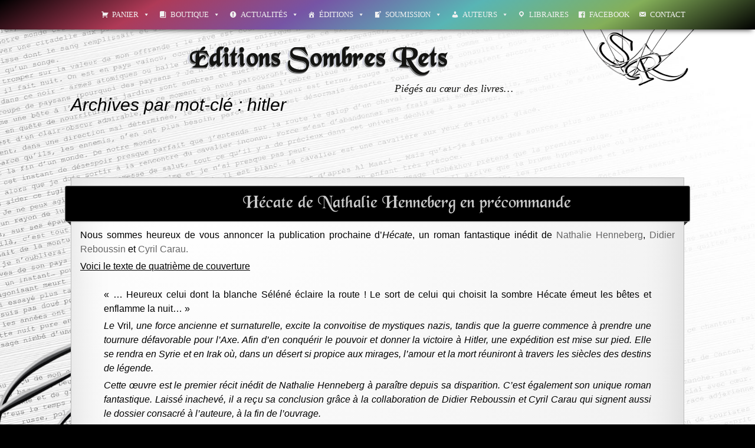

--- FILE ---
content_type: text/html; charset=UTF-8
request_url: https://sombres-rets.fr/tag/hitler
body_size: 21264
content:
<!DOCTYPE html>
<!--[if IE 7]>
<html class="ie ie7" lang="fr-FR">
<![endif]-->
<!--[if IE 8]>
<html class="ie ie8" lang="fr-FR">
<![endif]-->
<!--[if !(IE 7) & !(IE 8)]><!-->
<html lang="fr-FR">
<!--<![endif]-->
<head>
	<meta charset="UTF-8">
	<meta name="viewport" content="width=device-width">
	<title>hitler | Éditions Sombres Rets</title>
	<meta name="google-site-verification" content="JH7r1FBtbE3JshUh0EyKjKs-UE-Xw8BcttkBczAnpYM" />
	<link rel="profile" href="http://gmpg.org/xfn/11">
	<link rel="pingback" href="https://sombres-rets.fr/xmlrpc.php">
	<!--[if lt IE 9]>
	<script src="https://sombres-rets.fr/wp-content/themes/twentythirteen/js/html5.js"></script>
	<![endif]-->
	<meta name='robots' content='max-image-preview:large' />
<link rel='dns-prefetch' href='//fonts.googleapis.com' />
<link href='https://fonts.gstatic.com' crossorigin rel='preconnect' />
<link rel="alternate" type="application/rss+xml" title="Éditions Sombres Rets &raquo; Flux" href="https://sombres-rets.fr/feed" />
<link rel="alternate" type="application/rss+xml" title="Éditions Sombres Rets &raquo; Flux des commentaires" href="https://sombres-rets.fr/comments/feed" />
<link rel="alternate" type="application/rss+xml" title="Éditions Sombres Rets &raquo; Flux de l’étiquette hitler" href="https://sombres-rets.fr/tag/hitler/feed" />
<style id='wp-img-auto-sizes-contain-inline-css'>
img:is([sizes=auto i],[sizes^="auto," i]){contain-intrinsic-size:3000px 1500px}
/*# sourceURL=wp-img-auto-sizes-contain-inline-css */
</style>
<link rel='stylesheet' id='acy_front_messages_css-css' href='https://sombres-rets.fr/wp-content/plugins/acymailing/media/css/front/messages.min.css?v=1741013246&#038;ver=6.9' media='all' />
<style id='wp-emoji-styles-inline-css'>

	img.wp-smiley, img.emoji {
		display: inline !important;
		border: none !important;
		box-shadow: none !important;
		height: 1em !important;
		width: 1em !important;
		margin: 0 0.07em !important;
		vertical-align: -0.1em !important;
		background: none !important;
		padding: 0 !important;
	}
/*# sourceURL=wp-emoji-styles-inline-css */
</style>
<link rel='stylesheet' id='wp-block-library-css' href='https://sombres-rets.fr/wp-includes/css/dist/block-library/style.min.css?ver=6.9' media='all' />
<link rel='stylesheet' id='wc-blocks-style-css' href='https://sombres-rets.fr/wp-content/plugins/woocommerce/assets/client/blocks/wc-blocks.css?ver=wc-9.7.2' media='all' />
<style id='global-styles-inline-css'>
:root{--wp--preset--aspect-ratio--square: 1;--wp--preset--aspect-ratio--4-3: 4/3;--wp--preset--aspect-ratio--3-4: 3/4;--wp--preset--aspect-ratio--3-2: 3/2;--wp--preset--aspect-ratio--2-3: 2/3;--wp--preset--aspect-ratio--16-9: 16/9;--wp--preset--aspect-ratio--9-16: 9/16;--wp--preset--color--black: #000000;--wp--preset--color--cyan-bluish-gray: #abb8c3;--wp--preset--color--white: #fff;--wp--preset--color--pale-pink: #f78da7;--wp--preset--color--vivid-red: #cf2e2e;--wp--preset--color--luminous-vivid-orange: #ff6900;--wp--preset--color--luminous-vivid-amber: #fcb900;--wp--preset--color--light-green-cyan: #7bdcb5;--wp--preset--color--vivid-green-cyan: #00d084;--wp--preset--color--pale-cyan-blue: #8ed1fc;--wp--preset--color--vivid-cyan-blue: #0693e3;--wp--preset--color--vivid-purple: #9b51e0;--wp--preset--color--dark-gray: #141412;--wp--preset--color--red: #bc360a;--wp--preset--color--medium-orange: #db572f;--wp--preset--color--light-orange: #ea9629;--wp--preset--color--yellow: #fbca3c;--wp--preset--color--dark-brown: #220e10;--wp--preset--color--medium-brown: #722d19;--wp--preset--color--light-brown: #eadaa6;--wp--preset--color--beige: #e8e5ce;--wp--preset--color--off-white: #f7f5e7;--wp--preset--gradient--vivid-cyan-blue-to-vivid-purple: linear-gradient(135deg,rgb(6,147,227) 0%,rgb(155,81,224) 100%);--wp--preset--gradient--light-green-cyan-to-vivid-green-cyan: linear-gradient(135deg,rgb(122,220,180) 0%,rgb(0,208,130) 100%);--wp--preset--gradient--luminous-vivid-amber-to-luminous-vivid-orange: linear-gradient(135deg,rgb(252,185,0) 0%,rgb(255,105,0) 100%);--wp--preset--gradient--luminous-vivid-orange-to-vivid-red: linear-gradient(135deg,rgb(255,105,0) 0%,rgb(207,46,46) 100%);--wp--preset--gradient--very-light-gray-to-cyan-bluish-gray: linear-gradient(135deg,rgb(238,238,238) 0%,rgb(169,184,195) 100%);--wp--preset--gradient--cool-to-warm-spectrum: linear-gradient(135deg,rgb(74,234,220) 0%,rgb(151,120,209) 20%,rgb(207,42,186) 40%,rgb(238,44,130) 60%,rgb(251,105,98) 80%,rgb(254,248,76) 100%);--wp--preset--gradient--blush-light-purple: linear-gradient(135deg,rgb(255,206,236) 0%,rgb(152,150,240) 100%);--wp--preset--gradient--blush-bordeaux: linear-gradient(135deg,rgb(254,205,165) 0%,rgb(254,45,45) 50%,rgb(107,0,62) 100%);--wp--preset--gradient--luminous-dusk: linear-gradient(135deg,rgb(255,203,112) 0%,rgb(199,81,192) 50%,rgb(65,88,208) 100%);--wp--preset--gradient--pale-ocean: linear-gradient(135deg,rgb(255,245,203) 0%,rgb(182,227,212) 50%,rgb(51,167,181) 100%);--wp--preset--gradient--electric-grass: linear-gradient(135deg,rgb(202,248,128) 0%,rgb(113,206,126) 100%);--wp--preset--gradient--midnight: linear-gradient(135deg,rgb(2,3,129) 0%,rgb(40,116,252) 100%);--wp--preset--gradient--autumn-brown: linear-gradient(135deg, rgba(226,45,15,1) 0%, rgba(158,25,13,1) 100%);--wp--preset--gradient--sunset-yellow: linear-gradient(135deg, rgba(233,139,41,1) 0%, rgba(238,179,95,1) 100%);--wp--preset--gradient--light-sky: linear-gradient(135deg,rgba(228,228,228,1.0) 0%,rgba(208,225,252,1.0) 100%);--wp--preset--gradient--dark-sky: linear-gradient(135deg,rgba(0,0,0,1.0) 0%,rgba(56,61,69,1.0) 100%);--wp--preset--font-size--small: 13px;--wp--preset--font-size--medium: 20px;--wp--preset--font-size--large: 36px;--wp--preset--font-size--x-large: 42px;--wp--preset--font-family--inter: "Inter", sans-serif;--wp--preset--font-family--cardo: Cardo;--wp--preset--spacing--20: 0.44rem;--wp--preset--spacing--30: 0.67rem;--wp--preset--spacing--40: 1rem;--wp--preset--spacing--50: 1.5rem;--wp--preset--spacing--60: 2.25rem;--wp--preset--spacing--70: 3.38rem;--wp--preset--spacing--80: 5.06rem;--wp--preset--shadow--natural: 6px 6px 9px rgba(0, 0, 0, 0.2);--wp--preset--shadow--deep: 12px 12px 50px rgba(0, 0, 0, 0.4);--wp--preset--shadow--sharp: 6px 6px 0px rgba(0, 0, 0, 0.2);--wp--preset--shadow--outlined: 6px 6px 0px -3px rgb(255, 255, 255), 6px 6px rgb(0, 0, 0);--wp--preset--shadow--crisp: 6px 6px 0px rgb(0, 0, 0);}:where(.is-layout-flex){gap: 0.5em;}:where(.is-layout-grid){gap: 0.5em;}body .is-layout-flex{display: flex;}.is-layout-flex{flex-wrap: wrap;align-items: center;}.is-layout-flex > :is(*, div){margin: 0;}body .is-layout-grid{display: grid;}.is-layout-grid > :is(*, div){margin: 0;}:where(.wp-block-columns.is-layout-flex){gap: 2em;}:where(.wp-block-columns.is-layout-grid){gap: 2em;}:where(.wp-block-post-template.is-layout-flex){gap: 1.25em;}:where(.wp-block-post-template.is-layout-grid){gap: 1.25em;}.has-black-color{color: var(--wp--preset--color--black) !important;}.has-cyan-bluish-gray-color{color: var(--wp--preset--color--cyan-bluish-gray) !important;}.has-white-color{color: var(--wp--preset--color--white) !important;}.has-pale-pink-color{color: var(--wp--preset--color--pale-pink) !important;}.has-vivid-red-color{color: var(--wp--preset--color--vivid-red) !important;}.has-luminous-vivid-orange-color{color: var(--wp--preset--color--luminous-vivid-orange) !important;}.has-luminous-vivid-amber-color{color: var(--wp--preset--color--luminous-vivid-amber) !important;}.has-light-green-cyan-color{color: var(--wp--preset--color--light-green-cyan) !important;}.has-vivid-green-cyan-color{color: var(--wp--preset--color--vivid-green-cyan) !important;}.has-pale-cyan-blue-color{color: var(--wp--preset--color--pale-cyan-blue) !important;}.has-vivid-cyan-blue-color{color: var(--wp--preset--color--vivid-cyan-blue) !important;}.has-vivid-purple-color{color: var(--wp--preset--color--vivid-purple) !important;}.has-black-background-color{background-color: var(--wp--preset--color--black) !important;}.has-cyan-bluish-gray-background-color{background-color: var(--wp--preset--color--cyan-bluish-gray) !important;}.has-white-background-color{background-color: var(--wp--preset--color--white) !important;}.has-pale-pink-background-color{background-color: var(--wp--preset--color--pale-pink) !important;}.has-vivid-red-background-color{background-color: var(--wp--preset--color--vivid-red) !important;}.has-luminous-vivid-orange-background-color{background-color: var(--wp--preset--color--luminous-vivid-orange) !important;}.has-luminous-vivid-amber-background-color{background-color: var(--wp--preset--color--luminous-vivid-amber) !important;}.has-light-green-cyan-background-color{background-color: var(--wp--preset--color--light-green-cyan) !important;}.has-vivid-green-cyan-background-color{background-color: var(--wp--preset--color--vivid-green-cyan) !important;}.has-pale-cyan-blue-background-color{background-color: var(--wp--preset--color--pale-cyan-blue) !important;}.has-vivid-cyan-blue-background-color{background-color: var(--wp--preset--color--vivid-cyan-blue) !important;}.has-vivid-purple-background-color{background-color: var(--wp--preset--color--vivid-purple) !important;}.has-black-border-color{border-color: var(--wp--preset--color--black) !important;}.has-cyan-bluish-gray-border-color{border-color: var(--wp--preset--color--cyan-bluish-gray) !important;}.has-white-border-color{border-color: var(--wp--preset--color--white) !important;}.has-pale-pink-border-color{border-color: var(--wp--preset--color--pale-pink) !important;}.has-vivid-red-border-color{border-color: var(--wp--preset--color--vivid-red) !important;}.has-luminous-vivid-orange-border-color{border-color: var(--wp--preset--color--luminous-vivid-orange) !important;}.has-luminous-vivid-amber-border-color{border-color: var(--wp--preset--color--luminous-vivid-amber) !important;}.has-light-green-cyan-border-color{border-color: var(--wp--preset--color--light-green-cyan) !important;}.has-vivid-green-cyan-border-color{border-color: var(--wp--preset--color--vivid-green-cyan) !important;}.has-pale-cyan-blue-border-color{border-color: var(--wp--preset--color--pale-cyan-blue) !important;}.has-vivid-cyan-blue-border-color{border-color: var(--wp--preset--color--vivid-cyan-blue) !important;}.has-vivid-purple-border-color{border-color: var(--wp--preset--color--vivid-purple) !important;}.has-vivid-cyan-blue-to-vivid-purple-gradient-background{background: var(--wp--preset--gradient--vivid-cyan-blue-to-vivid-purple) !important;}.has-light-green-cyan-to-vivid-green-cyan-gradient-background{background: var(--wp--preset--gradient--light-green-cyan-to-vivid-green-cyan) !important;}.has-luminous-vivid-amber-to-luminous-vivid-orange-gradient-background{background: var(--wp--preset--gradient--luminous-vivid-amber-to-luminous-vivid-orange) !important;}.has-luminous-vivid-orange-to-vivid-red-gradient-background{background: var(--wp--preset--gradient--luminous-vivid-orange-to-vivid-red) !important;}.has-very-light-gray-to-cyan-bluish-gray-gradient-background{background: var(--wp--preset--gradient--very-light-gray-to-cyan-bluish-gray) !important;}.has-cool-to-warm-spectrum-gradient-background{background: var(--wp--preset--gradient--cool-to-warm-spectrum) !important;}.has-blush-light-purple-gradient-background{background: var(--wp--preset--gradient--blush-light-purple) !important;}.has-blush-bordeaux-gradient-background{background: var(--wp--preset--gradient--blush-bordeaux) !important;}.has-luminous-dusk-gradient-background{background: var(--wp--preset--gradient--luminous-dusk) !important;}.has-pale-ocean-gradient-background{background: var(--wp--preset--gradient--pale-ocean) !important;}.has-electric-grass-gradient-background{background: var(--wp--preset--gradient--electric-grass) !important;}.has-midnight-gradient-background{background: var(--wp--preset--gradient--midnight) !important;}.has-small-font-size{font-size: var(--wp--preset--font-size--small) !important;}.has-medium-font-size{font-size: var(--wp--preset--font-size--medium) !important;}.has-large-font-size{font-size: var(--wp--preset--font-size--large) !important;}.has-x-large-font-size{font-size: var(--wp--preset--font-size--x-large) !important;}
/*# sourceURL=global-styles-inline-css */
</style>

<style id='classic-theme-styles-inline-css'>
/*! This file is auto-generated */
.wp-block-button__link{color:#fff;background-color:#32373c;border-radius:9999px;box-shadow:none;text-decoration:none;padding:calc(.667em + 2px) calc(1.333em + 2px);font-size:1.125em}.wp-block-file__button{background:#32373c;color:#fff;text-decoration:none}
/*# sourceURL=/wp-includes/css/classic-themes.min.css */
</style>
<link rel='stylesheet' id='contact-form-7-css' href='https://sombres-rets.fr/wp-content/plugins/contact-form-7/includes/css/styles.css?ver=6.0.4' media='all' />
<link rel='stylesheet' id='default-icon-styles-css' href='https://sombres-rets.fr/wp-content/plugins/svg-vector-icon-plugin/public/../admin/css/wordpress-svg-icon-plugin-style.min.css?ver=6.9' media='all' />
<link rel='stylesheet' id='woocommerce-layout-css' href='https://sombres-rets.fr/wp-content/plugins/woocommerce/assets/css/woocommerce-layout.css?ver=9.7.2' media='all' />
<link rel='stylesheet' id='woocommerce-smallscreen-css' href='https://sombres-rets.fr/wp-content/plugins/woocommerce/assets/css/woocommerce-smallscreen.css?ver=9.7.2' media='only screen and (max-width: 768px)' />
<link rel='stylesheet' id='woocommerce-general-css' href='https://sombres-rets.fr/wp-content/plugins/woocommerce/assets/css/woocommerce.css?ver=9.7.2' media='all' />
<style id='woocommerce-inline-inline-css'>
.woocommerce form .form-row .required { visibility: visible; }
/*# sourceURL=woocommerce-inline-inline-css */
</style>
<link rel='stylesheet' id='megamenu-css' href='https://sombres-rets.fr/tel/maxmegamenu/style.css?ver=8c54a4' media='all' />
<link rel='stylesheet' id='dashicons-css' href='https://sombres-rets.fr/wp-includes/css/dashicons.min.css?ver=6.9' media='all' />
<link rel='stylesheet' id='brands-styles-css' href='https://sombres-rets.fr/wp-content/plugins/woocommerce/assets/css/brands.css?ver=9.7.2' media='all' />
<link rel='stylesheet' id='parent-style-css' href='https://sombres-rets.fr/wp-content/themes/twentythirteen/style.css?ver=6.9' media='all' />
<link rel='stylesheet' id='twentythirteen-fonts-css' href='https://fonts.googleapis.com/css?family=Source+Sans+Pro%3A300%2C400%2C700%2C300italic%2C400italic%2C700italic%7CBitter%3A400%2C700&#038;subset=latin%2Clatin-ext&#038;display=fallback' media='all' />
<link rel='stylesheet' id='genericons-css' href='https://sombres-rets.fr/wp-content/themes/twentythirteen/genericons/genericons.css?ver=3.0.3' media='all' />
<link rel='stylesheet' id='twentythirteen-style-css' href='https://sombres-rets.fr/wp-content/themes/rets/style.css?ver=20221101' media='all' />
<link rel='stylesheet' id='twentythirteen-block-style-css' href='https://sombres-rets.fr/wp-content/themes/twentythirteen/css/blocks.css?ver=20210622' media='all' />
<link rel='stylesheet' id='dflip-style-css' href='https://sombres-rets.fr/wp-content/plugins/3d-flipbook-dflip-lite/assets/css/dflip.min.css?ver=2.3.57' media='all' />
<style id='akismet-widget-style-inline-css'>

			.a-stats {
				--akismet-color-mid-green: #357b49;
				--akismet-color-white: #fff;
				--akismet-color-light-grey: #f6f7f7;

				max-width: 350px;
				width: auto;
			}

			.a-stats * {
				all: unset;
				box-sizing: border-box;
			}

			.a-stats strong {
				font-weight: 600;
			}

			.a-stats a.a-stats__link,
			.a-stats a.a-stats__link:visited,
			.a-stats a.a-stats__link:active {
				background: var(--akismet-color-mid-green);
				border: none;
				box-shadow: none;
				border-radius: 8px;
				color: var(--akismet-color-white);
				cursor: pointer;
				display: block;
				font-family: -apple-system, BlinkMacSystemFont, 'Segoe UI', 'Roboto', 'Oxygen-Sans', 'Ubuntu', 'Cantarell', 'Helvetica Neue', sans-serif;
				font-weight: 500;
				padding: 12px;
				text-align: center;
				text-decoration: none;
				transition: all 0.2s ease;
			}

			/* Extra specificity to deal with TwentyTwentyOne focus style */
			.widget .a-stats a.a-stats__link:focus {
				background: var(--akismet-color-mid-green);
				color: var(--akismet-color-white);
				text-decoration: none;
			}

			.a-stats a.a-stats__link:hover {
				filter: brightness(110%);
				box-shadow: 0 4px 12px rgba(0, 0, 0, 0.06), 0 0 2px rgba(0, 0, 0, 0.16);
			}

			.a-stats .count {
				color: var(--akismet-color-white);
				display: block;
				font-size: 1.5em;
				line-height: 1.4;
				padding: 0 13px;
				white-space: nowrap;
			}
		
/*# sourceURL=akismet-widget-style-inline-css */
</style>
<link rel='stylesheet' id='fancybox-css' href='https://sombres-rets.fr/wp-content/plugins/easy-fancybox/fancybox/1.5.4/jquery.fancybox.min.css?ver=6.9' media='screen' />
<style id='fancybox-inline-css'>
#fancybox-content{border-color:#000000;}
/*# sourceURL=fancybox-inline-css */
</style>
<link rel='stylesheet' id='heateor_sss_frontend_css-css' href='https://sombres-rets.fr/wp-content/plugins/sassy-social-share/public/css/sassy-social-share-public.css?ver=3.3.70' media='all' />
<style id='heateor_sss_frontend_css-inline-css'>
.heateor_sss_button_instagram span.heateor_sss_svg,a.heateor_sss_instagram span.heateor_sss_svg{background:radial-gradient(circle at 30% 107%,#fdf497 0,#fdf497 5%,#fd5949 45%,#d6249f 60%,#285aeb 90%)}div.heateor_sss_horizontal_sharing a.heateor_sss_button_instagram span{background:#000000!important;}div.heateor_sss_standard_follow_icons_container a.heateor_sss_button_instagram span{background:#000000}div.heateor_sss_horizontal_sharing a.heateor_sss_button_instagram span:hover{background:#333333!important;}div.heateor_sss_standard_follow_icons_container a.heateor_sss_button_instagram span:hover{background:#333333}.heateor_sss_horizontal_sharing .heateor_sss_svg,.heateor_sss_standard_follow_icons_container .heateor_sss_svg{background-color:#000000!important;background:#000000!important;color:#fff;border-width:0px;border-style:solid;border-color:transparent}.heateor_sss_horizontal_sharing .heateorSssTCBackground{color:#666}.heateor_sss_horizontal_sharing span.heateor_sss_svg:hover,.heateor_sss_standard_follow_icons_container span.heateor_sss_svg:hover{background-color:#333333!important;background:#333333!importantborder-color:transparent;}.heateor_sss_vertical_sharing span.heateor_sss_svg,.heateor_sss_floating_follow_icons_container span.heateor_sss_svg{color:#fff;border-width:0px;border-style:solid;border-color:transparent;}.heateor_sss_vertical_sharing .heateorSssTCBackground{color:#666;}.heateor_sss_vertical_sharing span.heateor_sss_svg:hover,.heateor_sss_floating_follow_icons_container span.heateor_sss_svg:hover{border-color:transparent;}div.heateor_sss_horizontal_sharing div{margin: 15px;}
/*# sourceURL=heateor_sss_frontend_css-inline-css */
</style>
<script id="acy_front_messages_js-js-before">
var ACYM_AJAX_START = "https://sombres-rets.fr/wp-admin/admin-ajax.php";
            var ACYM_AJAX_PARAMS = "?action=acymailing_router&noheader=1&nocache=1768403592";
            var ACYM_AJAX = ACYM_AJAX_START + ACYM_AJAX_PARAMS;
//# sourceURL=acy_front_messages_js-js-before
</script>
<script src="https://sombres-rets.fr/wp-content/plugins/acymailing/media/js/front/messages.min.js?v=1741013245&amp;ver=6.9" id="acy_front_messages_js-js"></script>
<script src="https://sombres-rets.fr/wp-includes/js/jquery/jquery.min.js?ver=3.7.1" id="jquery-core-js"></script>
<script src="https://sombres-rets.fr/wp-includes/js/jquery/jquery-migrate.min.js?ver=3.4.1" id="jquery-migrate-js"></script>
<script src="https://sombres-rets.fr/wp-content/plugins/woocommerce/assets/js/jquery-blockui/jquery.blockUI.min.js?ver=2.7.0-wc.9.7.2" id="jquery-blockui-js" defer data-wp-strategy="defer"></script>
<script id="wc-add-to-cart-js-extra">
var wc_add_to_cart_params = {"ajax_url":"/wp-admin/admin-ajax.php","wc_ajax_url":"/?wc-ajax=%%endpoint%%","i18n_view_cart":"Voir le panier","cart_url":"https://sombres-rets.fr/panier","is_cart":"","cart_redirect_after_add":"no"};
//# sourceURL=wc-add-to-cart-js-extra
</script>
<script src="https://sombres-rets.fr/wp-content/plugins/woocommerce/assets/js/frontend/add-to-cart.min.js?ver=9.7.2" id="wc-add-to-cart-js" defer data-wp-strategy="defer"></script>
<script src="https://sombres-rets.fr/wp-content/plugins/woocommerce/assets/js/js-cookie/js.cookie.min.js?ver=2.1.4-wc.9.7.2" id="js-cookie-js" defer data-wp-strategy="defer"></script>
<script id="woocommerce-js-extra">
var woocommerce_params = {"ajax_url":"/wp-admin/admin-ajax.php","wc_ajax_url":"/?wc-ajax=%%endpoint%%","i18n_password_show":"Afficher le mot de passe","i18n_password_hide":"Masquer le mot de passe"};
//# sourceURL=woocommerce-js-extra
</script>
<script src="https://sombres-rets.fr/wp-content/plugins/woocommerce/assets/js/frontend/woocommerce.min.js?ver=9.7.2" id="woocommerce-js" defer data-wp-strategy="defer"></script>
<link rel="https://api.w.org/" href="https://sombres-rets.fr/wp-json/" /><link rel="alternate" title="JSON" type="application/json" href="https://sombres-rets.fr/wp-json/wp/v2/tags/1639" /><link rel="EditURI" type="application/rsd+xml" title="RSD" href="https://sombres-rets.fr/xmlrpc.php?rsd" />
<meta name="generator" content="WordPress 6.9" />
<meta name="generator" content="WooCommerce 9.7.2" />

	<script type="text/javascript">
	<!--
	function MM_jumpMenu(targ,selObj,restore){ //v3.0
	  eval(targ+".location='"+selObj.options[selObj.selectedIndex].value+"'");
	  if (restore) selObj.selectedIndex=0;
	}
	//-->
	</script>
	<link rel="apple-touch-icon" sizes="180x180" href="/tel/fbrfg/apple-touch-icon.png">
<link rel="icon" type="image/png" sizes="32x32" href="/tel/fbrfg/favicon-32x32.png">
<link rel="icon" type="image/png" sizes="16x16" href="/tel/fbrfg/favicon-16x16.png">
<link rel="manifest" href="/tel/fbrfg/site.webmanifest">
<link rel="mask-icon" href="/tel/fbrfg/safari-pinned-tab.svg" color="#5bbad5">
<link rel="shortcut icon" href="/tel/fbrfg/favicon.ico">
<meta name="msapplication-TileColor" content="#da532c">
<meta name="msapplication-config" content="/tel/fbrfg/browserconfig.xml">
<meta name="theme-color" content="#ffffff">	<noscript><style>.woocommerce-product-gallery{ opacity: 1 !important; }</style></noscript>
	<style class='wp-fonts-local'>
@font-face{font-family:Inter;font-style:normal;font-weight:300 900;font-display:fallback;src:url('https://sombres-rets.fr/wp-content/plugins/woocommerce/assets/fonts/Inter-VariableFont_slnt,wght.woff2') format('woff2');font-stretch:normal;}
@font-face{font-family:Cardo;font-style:normal;font-weight:400;font-display:fallback;src:url('https://sombres-rets.fr/wp-content/plugins/woocommerce/assets/fonts/cardo_normal_400.woff2') format('woff2');}
</style>
		<style id="wp-custom-css">
			.product_list_widget img {
  display:none;
}

.woocommerce-message {
 background : transparent;
margin-bottom:7%;
}

.related.products{
	display: none;
}


li .woocommerce-loop-product__title {
	text-align:center;
	padding:1%;
  font-family: "Georgia, serif";
    font-size: 10px;
	color:#000000;
}

.products a {
width:100%;
	display:block;
	text-align:center;
		color:#000000;

}

.woocommerce-loop-product__link img {

box-shadow: 1px 1px 1px #ccc, 1px 4px 1px #fff, 2px 5px 1px #eee, 3px 6px 1px #ddd, 4px 7px 1px #ccc, 5px 8px 1px #bbb, 6px 9px 1px #999,
                 0px 7px 10px rgba(0,0,0,0.1),
                 5px 14px 10px rgba(0,0,0,0.2),
                 10px 24px 10px rgba(0,0,0,0.3);
-webkit-box-shadow:1px 1px 1px #ccc, 1px 4px 1px #fff, 2px 5px 1px #eee, 3px 6px 1px #ddd, 4px 7px 1px #ccc, 5px 8px 1px #bbb, 6px 9px 1px #999,
                 0px 7px 10px rgba(0,0,0,0.1),
                 5px 14px 10px rgba(0,0,0,0.2),
                 10px 24px 10px rgba(0,0,0,0.3);
    -moz-box-shadow:1px 1px 1px #ccc, 1px 4px 1px #fff, 2px 5px 1px #eee, 3px 6px 1px #ddd, 4px 7px 1px #ccc, 5px 8px 1px #bbb, 6px 9px 1px #999,
                 0px 7px 10px rgba(0,0,0,0.1),
                 5px 14px 10px rgba(0,0,0,0.2),
                 10px 24px 10px rgba(0,0,0,0.3);
}

.entry-content.twentythirteen{
top:105px;
	position: relative;
	margin-bottom:185px;
	
}

.woocommerce-breadcrumb {
	display: none;
}

.woocommerce-Tabs-panel--du-meme-auteur a {
	float:center;
	text-align:center;
	padding:2%;
 
}


.price {
    position: relative;
    background: linear-gradient(51deg, #3d9fd3 44%, #3386af 80%);
    color: #050505;
    font-family: Arial;
    font-size: 17px;
    line-height: 38px;
    filter: drop-shadow(3px 5px 2px rgba(105, 104, 104, 0.85));
    text-align: center;
    min-width: 103px;
	   max-width: 190px;
    height: 36px;
    border-radius: 2px;
    padding: 0px;
			margin-bottom:20px;
	margin-top:10px;
}
.price:after {
    content: '';
    position: absolute;
    display: block;
    width: 0;
    z-index: 1;
    border-style: solid;
    border-color: transparent #3d9fd3;
    border-width: 17px 14px 17px 0;
    top: 50%;
    left: -14px;
    margin-top: -17px;

}


.woocommerce-Price-amount{
	color: #000000;
		font-weight:bold;

}	


.entry-summary p{
padding-bottom:20px;

}


select {
  display: inline-block;
  -webkit-box-sizing: content-box;
  -moz-box-sizing: content-box;
  box-sizing: content-box;
  padding: 5px 25px;
  border: 1px solid #b7b7b7;
  -webkit-border-radius: 3px;
  border-radius: 3px;
  font: normal medium/normal Georgia, serif;
  color: rgba(56,56,56,1);
  -o-text-overflow: clip;
  text-overflow: clip;
  background: rgba(252,252,252,1);
  -webkit-box-shadow: 2px 2px 2px 0 rgba(0,0,0,0.2) inset;
  box-shadow: 2px 2px 2px 0 rgba(0,0,0,0.2) inset;
  text-shadow: 1px 1px 0 rgba(255,255,255,0.66) ;
  -webkit-transition: all 200ms cubic-bezier(0.42, 0, 0.58, 1);
  -moz-transition: all 200ms cubic-bezier(0.42, 0, 0.58, 1);
  -o-transition: all 200ms cubic-bezier(0.42, 0, 0.58, 1);
  transition: all 200ms cubic-bezier(0.42, 0, 0.58, 1);
}


.woocommerce-variation-add-to-cart {padding-left:20%;}


.up-sells {
	background-color:#FFFFFF;
    float:center;
	text-align:center;
    margin: 1%;
    padding: 1%;
    position: relative;
display: none;
}




.attachment-woocommerce_thumbnail {
width:50%;

}




.woocommerce-notices-wrapper {
margin-top:0%;
	
}




.woocommerce-Tabs-panel {
	border:0;
	background-color:transparent;
	background-image:none;
	box-shadow:none;
}




.product_title{
width:1060px;
	left:-20px;
	top:-70px;
	display: block;
	position: absolute;
height:60px;
    color: #fff;
    background: #000;
    border: 1px solid #777;
    border-radius: 3px;
    box-shadow: 0 1px 3px rgba(0,0,0,0.1);}
	 
	


h1.product_title  {
	font-family:'blackchancery';
	color:#ffffff;
line-height:60px;

}

.tagged_as{
	display: block;
   background-color:transparent;
   padding: 2px;
   text-align:left;
   font-size: 14px;
   height: 45px;
   margin-top:0px;
   margin-right:15px;
overflow: auto;
border-top:5px solid transparent;
border-radius:0px;

}

.posted_in
{
	display: block;
}
.sku_wrapper
{
	display: block;
}

.woocommerce div.product div.images img {
    width: 60%;
	margin-top:5%;
	margin-right:0%;
	margin-left:15%;
	margin-bottom:10%;

box-shadow: 1px 1px 1px #ccc, 1px 4px 1px #fff, 2px 5px 1px #eee, 3px 6px 1px #ddd, 4px 7px 1px #ccc, 5px 8px 1px #bbb, 6px 9px 1px #999,
                 0px 7px 10px rgba(0,0,0,0.1),
                 5px 14px 10px rgba(0,0,0,0.2),
                 10px 24px 10px rgba(0,0,0,0.3);
-webkit-box-shadow:1px 1px 1px #ccc, 1px 4px 1px #fff, 2px 5px 1px #eee, 3px 6px 1px #ddd, 4px 7px 1px #ccc, 5px 8px 1px #bbb, 6px 9px 1px #999,
                 0px 7px 10px rgba(0,0,0,0.1),
                 5px 14px 10px rgba(0,0,0,0.2),
                 10px 24px 10px rgba(0,0,0,0.3);
    -moz-box-shadow:1px 1px 1px #ccc, 1px 4px 1px #fff, 2px 5px 1px #eee, 3px 6px 1px #ddd, 4px 7px 1px #ccc, 5px 8px 1px #bbb, 6px 9px 1px #999,
                 0px 7px 10px rgba(0,0,0,0.1),
                 5px 14px 10px rgba(0,0,0,0.2),
                 10px 24px 10px rgba(0,0,0,0.3);
}

.box { display: block;
  
  padding: 40px;
  border: 1px solid #b7b7b7;
  -webkit-border-radius: 3px;
  border-radius: 3px;
  font: normal medium/normal Georgia, serif;
  color: rgba(56,56,56,1);
  -o-text-overflow: clip;
  text-overflow: clip;
  background: rgba(252,252,252,1);
  -webkit-box-shadow: 2px 2px 2px 0 rgba(0,0,0,0.2) inset;
  box-shadow: 2px 2px 2px 0 rgba(0,0,0,0.2) inset;
  text-shadow: 1px 1px 0 rgba(255,255,255,0.66) ;
  -webkit-transition: all 200ms cubic-bezier(0.42, 0, 0.58, 1);
  -moz-transition: all 200ms cubic-bezier(0.42, 0, 0.58, 1);
  -o-transition: all 200ms cubic-bezier(0.42, 0, 0.58, 1);
  transition: all 200ms cubic-bezier(0.42, 0, 0.58, 1);
}
		</style>
		<style type="text/css">/** Mega Menu CSS: fs **/</style>
<link rel='stylesheet' id='wc-ppcp-blocks-styles-css' href='https://sombres-rets.fr/wp-content/plugins/pymntpl-paypal-woocommerce/packages/blocks/build/styles.css?ver=1.0.55' media='all' />
<link rel='stylesheet' id='style_acymailing_module-css' href='https://sombres-rets.fr/wp-content/plugins/acymailing/media/css/module.min.css?v=1010&#038;ver=6.9' media='all' />
</head>

<body class="archive tag tag-hitler tag-1639 wp-embed-responsive wp-theme-twentythirteen wp-child-theme-rets theme-twentythirteen woocommerce-no-js mega-menu-primary single-author">
	<div id="page" class="hfeed site">
		<header id="masthead" class="site-header">
		
		<div id="navbar" class="navbar">
				<nav id="site-navigation" class="navigation main-navigation" role="navigation">
					<button class="menu-toggle">Menu</button>
					<a class="screen-reader-text skip-link" href="#content" title="Aller au contenu">Aller au contenu</a>
					<div id="mega-menu-wrap-primary" class="mega-menu-wrap"><div class="mega-menu-toggle"><div class="mega-toggle-blocks-left"></div><div class="mega-toggle-blocks-center"></div><div class="mega-toggle-blocks-right"><div class='mega-toggle-block mega-menu-toggle-block mega-toggle-block-1' id='mega-toggle-block-1' tabindex='0'><span class='mega-toggle-label' role='button' aria-expanded='false'><span class='mega-toggle-label-closed'>MENU</span><span class='mega-toggle-label-open'>MENU</span></span></div></div></div><ul id="mega-menu-primary" class="mega-menu max-mega-menu mega-menu-horizontal mega-no-js" data-event="hover_intent" data-effect="fade" data-effect-speed="200" data-effect-mobile="disabled" data-effect-speed-mobile="0" data-mobile-force-width="false" data-second-click="close" data-document-click="collapse" data-vertical-behaviour="standard" data-breakpoint="600" data-unbind="true" data-mobile-state="collapse_all" data-mobile-direction="vertical" data-hover-intent-timeout="300" data-hover-intent-interval="100"><li class='mega-menu-item mega-menu-item-type-custom mega-menu-item-object-custom mega-menu-item-has-children mega-menu-megamenu mega-align-bottom-right mega-menu-grid mega-has-icon mega-icon-left mega-disable-link mega-menu-item-5228' id='mega-menu-item-5228'><a class="dashicons-cart mega-menu-link" tabindex="0" aria-expanded="false" role="button">Panier<span class="mega-indicator"></span></a>
<ul class="mega-sub-menu">
<li class='mega-menu-row' id='mega-menu-5228-0'>
	<ul class="mega-sub-menu">
<li class='mega-menu-column mega-menu-columns-5-of-12' id='mega-menu-5228-0-0'>
		<ul class="mega-sub-menu">
<li class='mega-menu-item mega-menu-item-type-widget woocommerce widget_shopping_cart mega-menu-item-woocommerce_widget_cart-2' id='mega-menu-item-woocommerce_widget_cart-2'><h4 class="mega-block-title">Panier</h4><div class="widget_shopping_cart_content"></div></li>		</ul>
</li>	</ul>
</li></ul>
</li><li class='mega-menu-item mega-menu-item-type-post_type mega-menu-item-object-page mega-menu-item-has-children mega-menu-megamenu mega-align-bottom-left mega-menu-grid mega-has-icon mega-icon-left mega-menu-item-4364' id='mega-menu-item-4364'><a class="dashicons-book mega-menu-link" href="https://sombres-rets.fr/boutique" aria-expanded="false" tabindex="0">Boutique<span class="mega-indicator"></span></a>
<ul class="mega-sub-menu">
<li class='mega-menu-row' id='mega-menu-4364-0'>
	<ul class="mega-sub-menu">
<li class='mega-menu-column mega-menu-columns-2-of-12' id='mega-menu-4364-0-0'>
		<ul class="mega-sub-menu">
<li class='mega-menu-item mega-menu-item-type-widget widget_nav_menu mega-menu-item-nav_menu-7' id='mega-menu-item-nav_menu-7'><h4 class="mega-block-title">Genres</h4><nav class="menu-pages-genre-container" aria-label="Genres"><ul id="menu-pages-genre" class="menu"><li id="menu-item-6498" class="menu-item menu-item-type-taxonomy menu-item-object-product_tag menu-item-6498"><a href="https://sombres-rets.fr/etiquette-produit/fantasy">Fantasy</a></li>
<li id="menu-item-6495" class="menu-item menu-item-type-taxonomy menu-item-object-product_tag menu-item-6495"><a href="https://sombres-rets.fr/etiquette-produit/fantastique">Fantastique</a></li>
<li id="menu-item-6497" class="menu-item menu-item-type-taxonomy menu-item-object-product_tag menu-item-6497"><a href="https://sombres-rets.fr/etiquette-produit/science-fiction">Science-fiction</a></li>
<li id="menu-item-6496" class="menu-item menu-item-type-taxonomy menu-item-object-product_tag menu-item-6496"><a href="https://sombres-rets.fr/etiquette-produit/aventure">Aventure</a></li>
<li id="menu-item-6499" class="menu-item menu-item-type-taxonomy menu-item-object-product_tag menu-item-6499"><a href="https://sombres-rets.fr/etiquette-produit/policier">Policier</a></li>
<li id="menu-item-6500" class="menu-item menu-item-type-taxonomy menu-item-object-product_tag menu-item-6500"><a href="https://sombres-rets.fr/etiquette-produit/historique">Historique</a></li>
<li id="menu-item-6501" class="menu-item menu-item-type-taxonomy menu-item-object-product_tag menu-item-6501"><a href="https://sombres-rets.fr/etiquette-produit/sensualite">Sensualité</a></li>
<li id="menu-item-6502" class="menu-item menu-item-type-taxonomy menu-item-object-product_tag menu-item-6502"><a href="https://sombres-rets.fr/etiquette-produit/blanche">Blanche</a></li>
</ul></nav></li>		</ul>
</li><li class='mega-menu-column mega-menu-columns-2-of-12' id='mega-menu-4364-0-1'>
		<ul class="mega-sub-menu">
<li class='mega-menu-item mega-menu-item-type-widget widget_nav_menu mega-menu-item-nav_menu-8' id='mega-menu-item-nav_menu-8'><h4 class="mega-block-title">Collections</h4><nav class="menu-collections-container" aria-label="Collections"><ul id="menu-collections" class="menu"><li id="menu-item-6488" class="menu-item menu-item-type-taxonomy menu-item-object-product_cat menu-item-6488"><a href="https://sombres-rets.fr/categorie-produit/livres-sombres-rets/quetes-et-presages">Quêtes et Présages</a></li>
<li id="menu-item-6491" class="menu-item menu-item-type-taxonomy menu-item-object-product_cat menu-item-6491"><a href="https://sombres-rets.fr/categorie-produit/livres-sombres-rets/nuits-noires">Nuits noires</a></li>
<li id="menu-item-6489" class="menu-item menu-item-type-taxonomy menu-item-object-product_cat menu-item-6489"><a href="https://sombres-rets.fr/categorie-produit/livres-sombres-rets/pieges-a-reves">Pièges à rêves</a></li>
<li id="menu-item-6492" class="menu-item menu-item-type-taxonomy menu-item-object-product_cat menu-item-6492"><a href="https://sombres-rets.fr/categorie-produit/livres-sombres-rets/meandres-de-vie">Méandres de vie</a></li>
<li id="menu-item-6490" class="menu-item menu-item-type-taxonomy menu-item-object-product_cat menu-item-6490"><a href="https://sombres-rets.fr/categorie-produit/livres-sombres-rets/oriflammes">Oriflammes</a></li>
<li id="menu-item-6493" class="menu-item menu-item-type-taxonomy menu-item-object-product_cat menu-item-6493"><a href="https://sombres-rets.fr/categorie-produit/livres-sombres-rets/hors-collection">Hors collection</a></li>
</ul></nav></li>		</ul>
</li><li class='mega-menu-column mega-menu-columns-1-of-12' id='mega-menu-4364-0-2'>
		<ul class="mega-sub-menu">
<li class='mega-menu-item mega-menu-item-type-widget widget_nav_menu mega-menu-item-nav_menu-9' id='mega-menu-item-nav_menu-9'><h4 class="mega-block-title">Type</h4><nav class="menu-type-container" aria-label="Type"><ul id="menu-type" class="menu"><li id="menu-item-6483" class="menu-item menu-item-type-taxonomy menu-item-object-product_cat menu-item-6483"><a href="https://sombres-rets.fr/categorie-produit/livres-sombres-rets/romans">Romans</a></li>
<li id="menu-item-6506" class="menu-item menu-item-type-taxonomy menu-item-object-product_cat menu-item-6506"><a href="https://sombres-rets.fr/categorie-produit/livres-sombres-rets/jeunesse">Jeunesse</a></li>
<li id="menu-item-6484" class="menu-item menu-item-type-taxonomy menu-item-object-product_cat menu-item-6484"><a href="https://sombres-rets.fr/categorie-produit/livres-sombres-rets/nouvelles">Nouvelles</a></li>
<li id="menu-item-6485" class="menu-item menu-item-type-taxonomy menu-item-object-product_cat menu-item-6485"><a href="https://sombres-rets.fr/categorie-produit/livres-sombres-rets/poesie">Poésie</a></li>
<li id="menu-item-6486" class="menu-item menu-item-type-taxonomy menu-item-object-product_cat menu-item-6486"><a href="https://sombres-rets.fr/categorie-produit/livres-sombres-rets/essais">Essais</a></li>
</ul></nav></li>		</ul>
</li><li class='mega-menu-column mega-menu-columns-1-of-12' id='mega-menu-4364-0-3'></li><li class='mega-menu-column mega-menu-columns-2-of-12' id='mega-menu-4364-0-4'>
		<ul class="mega-sub-menu">
<li class='mega-menu-item mega-menu-item-type-widget widget_custom_html mega-menu-item-custom_html-2' id='mega-menu-item-custom_html-2'><div class="textwidget custom-html-widget"><br>
<a style="font-weight:bold;font-size:14px;color:#333333;text-align:center" href="http://sombres-rets.fr/boutique">TOUS LES LIVRES
<img src="http://sombres-rets.fr/tel/livres.png">
</a></div></li>		</ul>
</li><li class='mega-menu-column mega-menu-columns-1-of-12' id='mega-menu-4364-0-5'></li><li class='mega-menu-column mega-menu-columns-2-of-12' id='mega-menu-4364-0-6'>
		<ul class="mega-sub-menu">
<li class='mega-menu-item mega-menu-item-type-widget widget_nav_menu mega-menu-item-nav_menu-6' id='mega-menu-item-nav_menu-6'><h4 class="mega-block-title">Informations boutique</h4><nav class="menu-shop-container" aria-label="Informations boutique"><ul id="menu-shop" class="menu"><li id="menu-item-4411" class="menu-item menu-item-type-post_type menu-item-object-page menu-item-4411"><a href="https://sombres-rets.fr/moyens-de-paiement">Aide au choix du paiement</a></li>
<li id="menu-item-4412" class="menu-item menu-item-type-post_type menu-item-object-page menu-item-4412"><a href="https://sombres-rets.fr/calcul-frais-de-port">Calcul des frais de port</a></li>
<li id="menu-item-4413" class="menu-item menu-item-type-post_type menu-item-object-page menu-item-4413"><a href="https://sombres-rets.fr/des-ouvrages-de-qualite">Des ouvrages de qualité</a></li>
<li id="menu-item-4414" class="menu-item menu-item-type-post_type menu-item-object-page menu-item-4414"><a href="https://sombres-rets.fr/conditions-generales-de-ventes">Conditions Générales de Ventes</a></li>
</ul></nav></li>		</ul>
</li>	</ul>
</li></ul>
</li><li class='mega-menu-item mega-menu-item-type-taxonomy mega-menu-item-object-category mega-menu-item-has-children mega-align-bottom-left mega-menu-flyout mega-has-icon mega-icon-left mega-menu-item-4365' id='mega-menu-item-4365'><a class="dashicons-warning mega-menu-link" href="https://sombres-rets.fr/section/actualites" aria-expanded="false" tabindex="0">Actualités<span class="mega-indicator"></span></a>
<ul class="mega-sub-menu">
<li class='mega-menu-item mega-menu-item-type-taxonomy mega-menu-item-object-category mega-has-icon mega-icon-left mega-menu-item-4366' id='mega-menu-item-4366'><a class="dashicons-megaphone mega-menu-link" href="https://sombres-rets.fr/section/actualites/annonces-actualites">Annonces</a></li><li class='mega-menu-item mega-menu-item-type-taxonomy mega-menu-item-object-category mega-has-icon mega-icon-left mega-menu-item-4368' id='mega-menu-item-4368'><a class="dashicons-welcome-add-page mega-menu-link" href="https://sombres-rets.fr/section/actualites/parutions-actualites">Parutions</a></li><li class='mega-menu-item mega-menu-item-type-taxonomy mega-menu-item-object-category mega-has-icon mega-icon-left mega-menu-item-4367' id='mega-menu-item-4367'><a class="dashicons-visibility mega-menu-link" href="https://sombres-rets.fr/section/actualites/dedicaces-actualites">Dédicaces</a></li><li class='mega-menu-item mega-menu-item-type-taxonomy mega-menu-item-object-category mega-has-icon mega-icon-left mega-menu-item-4372' id='mega-menu-item-4372'><a class="dashicons-calendar-alt mega-menu-link" href="https://sombres-rets.fr/section/agenda">Agenda</a></li><li class='mega-menu-item mega-menu-item-type-post_type mega-menu-item-object-page mega-has-icon mega-icon-left mega-menu-item-4373' id='mega-menu-item-4373'><a class="dashicons-star-empty mega-menu-link" href="https://sombres-rets.fr/revue-de-presse-des-ouvrages-sombres-rets">Revue de presse</a></li><li class='mega-menu-item mega-menu-item-type-taxonomy mega-menu-item-object-category mega-menu-item-has-children mega-has-icon mega-icon-left mega-menu-item-4513' id='mega-menu-item-4513'><a class="dashicons-smiley mega-menu-link" href="https://sombres-rets.fr/section/goodies" aria-expanded="false">Goodies<span class="mega-indicator"></span></a>
	<ul class="mega-sub-menu">
<li class='mega-menu-item mega-menu-item-type-taxonomy mega-menu-item-object-category mega-has-icon mega-icon-left mega-menu-item-4510' id='mega-menu-item-4510'><a class="dashicons-welcome-view-site mega-menu-link" href="https://sombres-rets.fr/section/goodies/fonds-ecran">Fonds d'écran</a></li><li class='mega-menu-item mega-menu-item-type-taxonomy mega-menu-item-object-category mega-has-icon mega-icon-left mega-menu-item-4511' id='mega-menu-item-4511'><a class="dashicons-format-gallery mega-menu-link" href="https://sombres-rets.fr/section/goodies/bannieres">Bannières</a></li><li class='mega-menu-item mega-menu-item-type-taxonomy mega-menu-item-object-category mega-has-icon mega-icon-left mega-menu-item-4512' id='mega-menu-item-4512'><a class="dashicons-editor-video mega-menu-link" href="https://sombres-rets.fr/section/goodies/videos">Vidéos</a></li>	</ul>
</li></ul>
</li><li class='mega-menu-item mega-menu-item-type-taxonomy mega-menu-item-object-category mega-menu-item-has-children mega-align-bottom-left mega-menu-flyout mega-has-icon mega-icon-left mega-menu-item-4374' id='mega-menu-item-4374'><a class="dashicons-admin-home mega-menu-link" href="https://sombres-rets.fr/section/nos-editions" aria-expanded="false" tabindex="0">Éditions<span class="mega-indicator"></span></a>
<ul class="mega-sub-menu">
<li class='mega-menu-item mega-menu-item-type-post_type mega-menu-item-object-post mega-has-icon mega-icon-left mega-menu-item-4415' id='mega-menu-item-4415'><a class="dashicons-lightbulb mega-menu-link" href="https://sombres-rets.fr/les-editions-sombres-rets">Sombres Rets</a></li><li class='mega-menu-item mega-menu-item-type-post_type mega-menu-item-object-post mega-has-icon mega-icon-left mega-menu-item-4416' id='mega-menu-item-4416'><a class="dashicons-images-alt mega-menu-link" href="https://sombres-rets.fr/les-collections-de-sombres-rets">Les collections de Sombres Rets</a></li><li class='mega-menu-item mega-menu-item-type-post_type mega-menu-item-object-post mega-has-icon mega-icon-left mega-menu-item-4417' id='mega-menu-item-4417'><a class="dashicons-id mega-menu-link" href="https://sombres-rets.fr/traducteurs-illustrateurs-stagiaires">Traducteurs, illustrateurs, stagiaires…</a></li></ul>
</li><li class='mega-menu-item mega-menu-item-type-taxonomy mega-menu-item-object-category mega-menu-item-has-children mega-align-bottom-left mega-menu-flyout mega-has-icon mega-icon-left mega-menu-item-4376' id='mega-menu-item-4376'><a class="dashicons-welcome-write-blog mega-menu-link" href="https://sombres-rets.fr/section/soumission" aria-expanded="false" tabindex="0">Soumission<span class="mega-indicator"></span></a>
<ul class="mega-sub-menu">
<li class='mega-menu-item mega-menu-item-type-post_type mega-menu-item-object-post mega-has-icon mega-icon-left mega-menu-item-4952' id='mega-menu-item-4952'><a class="dashicons-migrate mega-menu-link" href="https://sombres-rets.fr/formulaire-soumission-manuscrit">Formulaire de soumission de manuscrit</a></li><li class='mega-menu-item mega-menu-item-type-post_type mega-menu-item-object-post mega-has-icon mega-icon-left mega-menu-item-4391' id='mega-menu-item-4391'><a class="dashicons-welcome-learn-more mega-menu-link" href="https://sombres-rets.fr/modalites-de-soumission">Modalités</a></li><li class='mega-menu-item mega-menu-item-type-post_type mega-menu-item-object-post mega-has-icon mega-icon-left mega-menu-item-4392' id='mega-menu-item-4392'><a class="dashicons-yes mega-menu-link" href="https://sombres-rets.fr/consignes-de-presentation-de-vos-manuscrits">Consignes de présentation</a></li><li class='mega-menu-item mega-menu-item-type-taxonomy mega-menu-item-object-category mega-has-icon mega-icon-left mega-menu-item-4449' id='mega-menu-item-4449'><a class="dashicons-portfolio mega-menu-link" href="https://sombres-rets.fr/section/soumission/appel-a-textes">Anciens appels à textes</a></li></ul>
</li><li class='mega-menu-item mega-menu-item-type-taxonomy mega-menu-item-object-category mega-menu-item-has-children mega-align-bottom-left mega-menu-flyout mega-has-icon mega-icon-left mega-menu-item-4377' id='mega-menu-item-4377'><a class="dashicons-admin-users mega-menu-link" href="https://sombres-rets.fr/section/auteurs" aria-expanded="false" tabindex="0">Auteurs<span class="mega-indicator"></span></a>
<ul class="mega-sub-menu">
<li class='mega-menu-item mega-menu-item-type-post_type mega-menu-item-object-page mega-has-icon mega-icon-left mega-menu-item-4404' id='mega-menu-item-4404'><a class="dashicons-edit mega-menu-link" href="https://sombres-rets.fr/nos-auteurs">Nos auteurs</a></li><li class='mega-menu-item mega-menu-item-type-post_type mega-menu-item-object-page mega-has-icon mega-icon-left mega-menu-item-4403' id='mega-menu-item-4403'><a class="dashicons-art mega-menu-link" href="https://sombres-rets.fr/nos-illustrateurs">Nos illustrateurs</a></li><li class='mega-menu-item mega-menu-item-type-taxonomy mega-menu-item-object-category mega-has-icon mega-icon-left mega-menu-item-4380' id='mega-menu-item-4380'><a class="dashicons-editor-ul mega-menu-link" href="https://sombres-rets.fr/section/auteurs/alphabetique">Listes alphabétiques</a></li></ul>
</li><li class='mega-menu-item mega-menu-item-type-taxonomy mega-menu-item-object-category mega-align-bottom-left mega-menu-flyout mega-has-icon mega-icon-left mega-menu-item-4393' id='mega-menu-item-4393'><a class="dashicons-location mega-menu-link" href="https://sombres-rets.fr/section/commande-libraires" tabindex="0">Libraires</a></li><li class='mega-invisible mega-menu-item mega-menu-item-type-custom mega-menu-item-object-custom mega-align-bottom-left mega-menu-flyout mega-has-icon mega-icon-left mega-menu-item-4509 invisible' id='mega-menu-item-4509'><a class="dashicons-facebook mega-menu-link" href="https://www.facebook.com/sombres.rets" tabindex="0">Facebook</a></li><li class='mega-menu-item mega-menu-item-type-taxonomy mega-menu-item-object-category mega-align-bottom-left mega-menu-flyout mega-has-icon mega-icon-left mega-menu-item-4375' id='mega-menu-item-4375'><a class="dashicons-email-alt mega-menu-link" href="https://sombres-rets.fr/section/contact" tabindex="0">Contact</a></li></ul></div>					
				</nav><!-- #site-navigation -->
				
			</div><!-- #navbar -->
			<a href="https://sombres-rets.fr/" title="Éditions Sombres Rets" rel="home">
				<span class="logosr"></span>
			</a>
			<a class="home-link" href="https://sombres-rets.fr/" title="Éditions Sombres Rets" rel="home">
				<h1 class="site-title">Éditions Sombres Rets</h1>
				<h2 class="site-description">Piégés au cœur des livres&#8230;</h2>
			</a>

			
		</header><!-- #masthead -->

		<div id="main" class="site-main">

	<div id="primary" class="content-area">
		<div id="content" class="site-content" role="main">

					<header class="archive-header">
				<h1 class="archive-title">Archives par mot-clé&nbsp;: hitler</h1>

							</header><!-- .archive-header -->

										
<article id="post-2427" class="post-2427 post type-post status-publish format-standard has-post-thumbnail hentry category-parutions-actualites tag-amour tag-fantastique tag-guerre tag-henneberg tag-hecate tag-hitler tag-inedit tag-legende tag-mort tag-nathalie tag-nazi tag-nuit tag-pre-commande tag-publication tag-roman tag-selene tag-siecle tag-surnaturel tag-vril">
	<header class="entry-header">
	

				<h1 class="entry-title">
			<a href="https://sombres-rets.fr/hecate-de-nathalie-henneberg-en-precommande" rel="bookmark">Hécate de Nathalie Henneberg en précommande</a>
		</h1>
		
		
	</header><!-- .entry-header -->

		<div class="entry-content">	

		<p style="text-align: justify;">Nous sommes heureux de vous annoncer la publication prochaine d&rsquo;<em>Hécate</em>, un roman fantastique inédit de <a href="https://sombres-rets.fr/henneberg-nathalie" target="_blank">Nathalie Henneberg</a>, <a href="https://sombres-rets.fr/reboussin-didier" target="_blank">Didier Reboussin</a> et <a href="https://sombres-rets.fr/carau-cyril" target="_blank">Cyril Carau.</a></p>
<p style="text-align: justify;"><span style="text-decoration: underline;">Voici le texte de quatrième de couverture</span></p>
<blockquote>
<p style="text-align: justify;"><em>« … Heureux celui dont la blanche Séléné éclaire la route ! Le sort de celui qui choisit la sombre Hécate émeut les bêtes et enflamme la nuit… »</em></p>
<p style="text-align: justify;">Le <em>Vril</em>, une force ancienne et surnaturelle, excite la convoitise de mystiques nazis, tandis que la guerre commence à prendre une tournure défavorable pour l’Axe. Afin d’en conquérir le pouvoir et donner la victoire à Hitler, une expédition est mise sur pied. Elle se rendra en Syrie et en Irak où, dans un désert si propice aux mirages, l’amour et la mort réuniront à travers les siècles des destins de légende.</p>
<p style="text-align: justify;">Cette œuvre est le premier récit inédit de Nathalie Henneberg à paraître depuis sa disparition. C’est également son unique roman fantastique. Laissé inachevé, il a reçu sa conclusion grâce à la collaboration de Didier Reboussin et Cyril Carau qui signent aussi le dossier consacré à l’auteure, à la fin de l’ouvrage.</p>
</blockquote>
<p style="text-align: justify;">La parution est prévue pour le 5 mai 2012. Son prix est de 14,50 euros. L’ouvrage comprendra 228 pages. <a href="https://sombres-rets.fr/hecate-nathalie-henneberg" target="_blank">On peut le pré-commander dans notre boutique (les frais de port sont offerts, ainsi qu&rsquo;un marque-page).</a></p>
<p>Voici la couverture dépliée, signée Elie Darco.</p>
<p style="text-align: center;"><a href="https://sombres-rets.fr/tel/14couverture_hecate_pt1.jpg"><img fetchpriority="high" decoding="async" class="size-medium wp-image-2429" title="14couverture_hecate_pt" src="https://sombres-rets.fr/tel/14couverture_hecate_pt1-382x256.jpg" alt="" width="382" height="256" srcset="https://sombres-rets.fr/tel/14couverture_hecate_pt1-382x256.jpg 382w, https://sombres-rets.fr/tel/14couverture_hecate_pt1-200x134.jpg 200w, https://sombres-rets.fr/tel/14couverture_hecate_pt1-300x201.jpg 300w, https://sombres-rets.fr/tel/14couverture_hecate_pt1-224x150.jpg 224w, https://sombres-rets.fr/tel/14couverture_hecate_pt1-1024x685.jpg 1024w, https://sombres-rets.fr/tel/14couverture_hecate_pt1.jpg 1046w" sizes="(max-width: 382px) 100vw, 382px" /></a></p>
			<div class="entry-meta">
			<span class="date"><a href="https://sombres-rets.fr/hecate-de-nathalie-henneberg-en-precommande" title="Permalien vers Hécate de Nathalie Henneberg en précommande" rel="bookmark"><time class="entry-date" datetime="2012-04-05T17:08:08+02:00">5 avril 2012</time></a></span><span class="categories-links"><a href="https://sombres-rets.fr/section/actualites/parutions-actualites" rel="category tag">Parutions</a></span><span class="tags-links"><a href="https://sombres-rets.fr/tag/amour" rel="tag">amour</a>, <a href="https://sombres-rets.fr/tag/fantastique" rel="tag">fantastique</a>, <a href="https://sombres-rets.fr/tag/guerre" rel="tag">guerre</a>, <a href="https://sombres-rets.fr/tag/henneberg" rel="tag">Henneberg</a>, <a href="https://sombres-rets.fr/tag/hecate" rel="tag">hécate</a>, <a href="https://sombres-rets.fr/tag/hitler" rel="tag">hitler</a>, <a href="https://sombres-rets.fr/tag/inedit" rel="tag">inédit</a>, <a href="https://sombres-rets.fr/tag/legende" rel="tag">légende</a>, <a href="https://sombres-rets.fr/tag/mort" rel="tag">mort</a>, <a href="https://sombres-rets.fr/tag/nathalie" rel="tag">nathalie</a>, <a href="https://sombres-rets.fr/tag/nazi" rel="tag">nazi</a>, <a href="https://sombres-rets.fr/tag/nuit" rel="tag">nuit</a>, <a href="https://sombres-rets.fr/tag/pre-commande" rel="tag">pré-commande</a>, <a href="https://sombres-rets.fr/tag/publication" rel="tag">publication</a>, <a href="https://sombres-rets.fr/tag/roman" rel="tag">roman</a>, <a href="https://sombres-rets.fr/tag/selene" rel="tag">séléné</a>, <a href="https://sombres-rets.fr/tag/siecle" rel="tag">siècle</a>, <a href="https://sombres-rets.fr/tag/surnaturel" rel="tag">surnaturel</a>, <a href="https://sombres-rets.fr/tag/vril" rel="tag">vril</a></span><span class="author vcard"><a class="url fn n" href="https://sombres-rets.fr/author/admin" title="Afficher tous les articles par Sombres Rets" rel="author">Sombres Rets</a></span>					</div><!-- .entry-meta -->
	</div><!-- .entry-content -->

	
	<footer class="entry-meta">
					<div class="comments-link">
				<a href="https://sombres-rets.fr/hecate-de-nathalie-henneberg-en-precommande#respond"><span class="leave-reply">Laisser un commentaire</span></a>			</div><!-- .comments-link -->
		
			</footer><!-- .entry-meta -->
</article><!-- #post -->
			
			
		
		</div><!-- #content -->
	</div><!-- #primary -->


		</div><!-- #main -->
		<footer id="colophon" class="site-footer" role="contentinfo">
				<div id="secondary" class="sidebar-container" role="complementary">
		<div class="widget-area">
			<aside id="search-4" class="widget widget_search"><h3 class="widget-title">Rechercher</h3><form method="get" id="searchform" class="searchform" action="https://sombres-rets.fr/" role="search">
	<label for="s" class="assistive-text"></label>
	<input type="search" class="field" name="s" value="" id="s" placeholder="mot clef &hellip;" />
	<input type="submit" class="submit" name="submit" id="searchsubmit" value="Rechercher" />
</form></aside><aside id="block-10" class="widget widget_block">Recevez notre newsletter&#8230;<script type="text/javascript">
                window.addEventListener('DOMContentLoaded', (event) => {
acymModule['excludeValuesformAcym99111'] = [];
acymModule["excludeValuesformAcym99111"]["2"] = "E-mail";  });
                </script>	<div class="acym_module " id="acym_module_formAcym99111">
		<div class="acym_fulldiv" id="acym_fulldiv_formAcym99111" >
			<form enctype="multipart/form-data"
				  id="formAcym99111"
				  name="formAcym99111"
				  method="POST"
				  action="https://sombres-rets.fr/index.php?page=acymailing_front&amp;ctrl=frontusers&amp;noheader=1"
				  onsubmit="return submitAcymForm('subscribe','formAcym99111', 'acymSubmitSubForm')">
				<div class="acym_module_form">
                    
<table class="acym_form">
	<tr>
        <td class="onefield acyfield_2 acyfield_text"><input id="email_field_210"  name="user[email]" placeholder="E-mail" value="" data-authorized-content="{&quot;0&quot;:&quot;all&quot;,&quot;regex&quot;:&quot;&quot;,&quot;message&quot;:&quot;Valeur incorrecte pour le champ E-mail&quot;}" required type="email" class="cell acym__user__edit__email  "><div class="acym__field__error__block" data-acym-field-id="2"></div></td>
		<td  class="acysubbuttons">
			<noscript>
                Veuillez activer le javascript pour envoyer ce formulaire			</noscript>
            			<input type="button"
				   class="btn btn-primary button subbutton"
				   value="Abonnement"
				   name="Submit"
				   onclick="try{ return submitAcymForm(&quot;subscribe&quot;,&quot;formAcym99111&quot;, &quot;acymSubmitSubForm&quot;); }catch(err){alert(&quot;The form could not be submitted &quot;+err);return false;}" />
            		</td>
	</tr>
</table>
				</div>

				<input type="hidden" name="ctrl" value="frontusers" />
				<input type="hidden" name="task" value="notask" />
				<input type="hidden" name="option" value="acymailing" />

                				<input type="hidden" name="ajax" value="1" />
				<input type="hidden" name="successmode" value="replacetemp" />
				<input type="hidden" name="acy_source" value="gutenberg_subscription_form" />
				<input type="hidden" name="hiddenlists" value="1" />
				<input type="hidden" name="acyformname" value="formAcym99111" />
				<input type="hidden" name="acysubmode" value="widget_acym" />
				<input type="hidden" name="confirmation_message" value="Merci de votre intérêt." />

                			</form>
		</div>
	</div></aside>		</div><!-- .widget-area -->
	</div><!-- #secondary -->
<BR CLEAR="all">
			<div class="site-info">

								 <span class="genericon genericon-wordpress"></span>	
	<a href="http://wordpress.org/">Wordpress</a>
			 <span class="genericon genericon-flag"></span><a href="/credits-et-mentions-legales">Crédits - mentions légales - confidentialité</a>
				
			
		<span class="genericon genericon-feed"> </span><a href="/feed">RSS</a>	
			
			
		<span class="genericon genericon-home"> </span> Éditions Sombres Rets 2026			
			
			

			</div><!-- .site-info -->
		</footer><!-- #colophon -->
	</div><!-- #page -->
	<script type="speculationrules">
{"prefetch":[{"source":"document","where":{"and":[{"href_matches":"/*"},{"not":{"href_matches":["/wp-*.php","/wp-admin/*","/tel/*","/wp-content/*","/wp-content/plugins/*","/wp-content/themes/rets/*","/wp-content/themes/twentythirteen/*","/*\\?(.+)"]}},{"not":{"selector_matches":"a[rel~=\"nofollow\"]"}},{"not":{"selector_matches":".no-prefetch, .no-prefetch a"}}]},"eagerness":"conservative"}]}
</script>
	<script>
		(function () {
			var c = document.body.className;
			c = c.replace(/woocommerce-no-js/, 'woocommerce-js');
			document.body.className = c;
		})();
	</script>
	<script data-cfasync="false"> var dFlipLocation = "https://sombres-rets.fr/wp-content/plugins/3d-flipbook-dflip-lite/assets/"; var dFlipWPGlobal = {"text":{"toggleSound":"Activer\/d\u00e9sactiver le son","toggleThumbnails":"Activer\/d\u00e9sactiver les miniatures","toggleOutline":"Permuter entre le contour\/marque-page","previousPage":"Page pr\u00e9c\u00e9dente","nextPage":"Page suivante","toggleFullscreen":"Basculer en plein \u00e9cran","zoomIn":"Zoom avant","zoomOut":"Zoom arri\u00e8re","toggleHelp":"Permuter l\u2019aide","singlePageMode":"Mode page unique","doublePageMode":"Mode double page","downloadPDFFile":"T\u00e9l\u00e9charger le fichier PDF","gotoFirstPage":"Aller \u00e0 la premi\u00e8re page","gotoLastPage":"Aller \u00e0 la derni\u00e8re page","share":"Partager","mailSubject":"Je voulais que vous voyiez ce FlipBook","mailBody":"Consultez ce site {{url}}","loading":"DearFlip\u00a0: Chargement "},"viewerType":"flipbook","moreControls":"download,pageMode,startPage,endPage,sound","hideControls":"","scrollWheel":"false","backgroundColor":"#777","backgroundImage":"","height":"auto","paddingLeft":"20","paddingRight":"20","controlsPosition":"bottom","duration":800,"soundEnable":"true","enableDownload":"true","showSearchControl":"false","showPrintControl":"false","enableAnnotation":false,"enableAnalytics":"false","webgl":"true","hard":"none","maxTextureSize":"1600","rangeChunkSize":"524288","zoomRatio":1.5,"stiffness":3,"pageMode":"0","singlePageMode":"0","pageSize":"0","autoPlay":"false","autoPlayDuration":5000,"autoPlayStart":"false","linkTarget":"2","sharePrefix":"flipbook-"};</script><script src="https://sombres-rets.fr/wp-includes/js/dist/hooks.min.js?ver=dd5603f07f9220ed27f1" id="wp-hooks-js"></script>
<script src="https://sombres-rets.fr/wp-includes/js/dist/i18n.min.js?ver=c26c3dc7bed366793375" id="wp-i18n-js"></script>
<script id="wp-i18n-js-after">
wp.i18n.setLocaleData( { 'text direction\u0004ltr': [ 'ltr' ] } );
//# sourceURL=wp-i18n-js-after
</script>
<script src="https://sombres-rets.fr/wp-content/plugins/contact-form-7/includes/swv/js/index.js?ver=6.0.4" id="swv-js"></script>
<script id="contact-form-7-js-translations">
( function( domain, translations ) {
	var localeData = translations.locale_data[ domain ] || translations.locale_data.messages;
	localeData[""].domain = domain;
	wp.i18n.setLocaleData( localeData, domain );
} )( "contact-form-7", {"translation-revision-date":"2025-02-06 12:02:14+0000","generator":"GlotPress\/4.0.1","domain":"messages","locale_data":{"messages":{"":{"domain":"messages","plural-forms":"nplurals=2; plural=n > 1;","lang":"fr"},"This contact form is placed in the wrong place.":["Ce formulaire de contact est plac\u00e9 dans un mauvais endroit."],"Error:":["Erreur\u00a0:"]}},"comment":{"reference":"includes\/js\/index.js"}} );
//# sourceURL=contact-form-7-js-translations
</script>
<script id="contact-form-7-js-before">
var wpcf7 = {
    "api": {
        "root": "https:\/\/sombres-rets.fr\/wp-json\/",
        "namespace": "contact-form-7\/v1"
    },
    "cached": 1
};
//# sourceURL=contact-form-7-js-before
</script>
<script src="https://sombres-rets.fr/wp-content/plugins/contact-form-7/includes/js/index.js?ver=6.0.4" id="contact-form-7-js"></script>
<script src="https://sombres-rets.fr/wp-includes/js/imagesloaded.min.js?ver=5.0.0" id="imagesloaded-js"></script>
<script src="https://sombres-rets.fr/wp-includes/js/masonry.min.js?ver=4.2.2" id="masonry-js"></script>
<script src="https://sombres-rets.fr/wp-includes/js/jquery/jquery.masonry.min.js?ver=3.1.2b" id="jquery-masonry-js"></script>
<script src="https://sombres-rets.fr/wp-content/themes/twentythirteen/js/functions.js?ver=20210122" id="twentythirteen-script-js"></script>
<script src="https://sombres-rets.fr/wp-content/plugins/3d-flipbook-dflip-lite/assets/js/dflip.min.js?ver=2.3.57" id="dflip-script-js"></script>
<script src="https://sombres-rets.fr/wp-content/plugins/easy-fancybox/vendor/purify.min.js?ver=6.9" id="fancybox-purify-js"></script>
<script src="https://sombres-rets.fr/wp-content/plugins/easy-fancybox/fancybox/1.5.4/jquery.fancybox.min.js?ver=6.9" id="jquery-fancybox-js"></script>
<script id="jquery-fancybox-js-after">
var fb_timeout, fb_opts={'autoScale':true,'showCloseButton':true,'width':'100%','height':'100%','margin':20,'pixelRatio':'false','padding':3,'centerOnScroll':true,'enableEscapeButton':true,'overlayShow':true,'hideOnOverlayClick':true,'disableCoreLightbox':'true','enableBlockControls':'true','fancybox_openBlockControls':'true' };
if(typeof easy_fancybox_handler==='undefined'){
var easy_fancybox_handler=function(){
jQuery([".nolightbox","a.wp-block-fileesc_html__button","a.pin-it-button","a[href*='pinterest.com\/pin\/create']","a[href*='facebook.com\/share']","a[href*='twitter.com\/share']"].join(',')).addClass('nofancybox');
jQuery('a.fancybox-close').on('click',function(e){e.preventDefault();jQuery.fancybox.close()});
/* IMG */
						var unlinkedImageBlocks=jQuery(".wp-block-image > img:not(.nofancybox,figure.nofancybox>img)");
						unlinkedImageBlocks.wrap(function() {
							var href = jQuery( this ).attr( "src" );
							return "<a href='" + href + "'></a>";
						});
var fb_IMG_select=jQuery('a[href*=".jpg" i]:not(.nofancybox,li.nofancybox>a,figure.nofancybox>a),area[href*=".jpg" i]:not(.nofancybox),a[href*=".gif" i]:not(.nofancybox,li.nofancybox>a,figure.nofancybox>a),area[href*=".gif" i]:not(.nofancybox),a[href*=".png" i]:not(.nofancybox,li.nofancybox>a,figure.nofancybox>a),area[href*=".png" i]:not(.nofancybox)');
fb_IMG_select.addClass('fancybox image').attr('rel','gallery');
jQuery('a.fancybox,area.fancybox,.fancybox>a').each(function(){jQuery(this).fancybox(jQuery.extend(true,{},fb_opts,{'transition':'elastic','transitionIn':'none','easingIn':'linear','transitionOut':'none','easingOut':'linear','opacity':false,'hideOnContentClick':false,'titleShow':false,'titlePosition':'over','titleFromAlt':true,'showNavArrows':true,'enableKeyboardNav':true,'cyclic':false,'mouseWheel':'true'}))});
/* Inline */
jQuery('a.fancybox-inline,area.fancybox-inline,.fancybox-inline>a').each(function(){jQuery(this).fancybox(jQuery.extend(true,{},fb_opts,{'type':'inline','autoDimensions':true,'scrolling':'no','easingIn':'linear','opacity':false,'hideOnContentClick':false,'titleShow':false}))});
/* PDF */
jQuery('a[href*=".pdf" i],area[href*=".pdf" i]').not('.nofancybox,li.nofancybox>a').addClass('fancybox-pdf');
jQuery('a.fancybox-pdf,area.fancybox-pdf,.fancybox-pdf>a').each(function(){jQuery(this).fancybox(jQuery.extend(true,{},fb_opts,{'type':'iframe','width':'100%','height':'100%','padding':3,'titleShow':false,'titlePosition':'float','titleFromAlt':true,'autoDimensions':false,'scrolling':'no'}))});
/* SWF */
jQuery('a[href*=".swf" i],area[href*=".swf" i]').not('.nofancybox,li.nofancybox>a').addClass('fancybox-swf');
jQuery('a.fancybox-swf,area.fancybox-swf,.fancybox-swf>a').each(function(){jQuery(this).fancybox(jQuery.extend(true,{},fb_opts,{'type':'swf','width':'100%','height':'100%','padding':3,'titleShow':false,'titlePosition':'float','titleFromAlt':false,'swf':{'wmode':'opaque','allowfullscreen':true}}))});
/* YouTube */
jQuery('a[href*="youtu.be/" i],area[href*="youtu.be/" i],a[href*="youtube.com/" i],area[href*="youtube.com/" i]' ).filter(function(){return this.href.match(/\/(?:youtu\.be|watch\?|embed\/)/);}).not('.nofancybox,li.nofancybox>a').addClass('fancybox-youtube');
jQuery('a.fancybox-youtube,area.fancybox-youtube,.fancybox-youtube>a').each(function(){jQuery(this).fancybox(jQuery.extend(true,{},fb_opts,{'type':'iframe','width':640,'height':390,'padding':0,'keepRatio':1,'aspectRatio':1,'titleShow':false,'titlePosition':'float','titleFromAlt':true,'onStart':function(a,i,o){var splitOn=a[i].href.indexOf("?");var urlParms=(splitOn>-1)?a[i].href.substring(splitOn):"";o.allowfullscreen=(urlParms.indexOf("fs=0")>-1)?false:true;o.href=a[i].href.replace(/https?:\/\/(?:www\.)?youtu(?:\.be\/([^\?]+)\??|be\.com\/watch\?(.*(?=v=))v=([^&]+))(.*)/gi,"https://www.youtube.com/embed/$1$3?$2$4&autoplay=1");}}))});
/* iFrame */
jQuery('a.fancybox-iframe,area.fancybox-iframe,.fancybox-iframe>a').each(function(){jQuery(this).fancybox(jQuery.extend(true,{},fb_opts,{'type':'iframe','width':'70%','height':'90%','titleShow':false,'titlePosition':'float','titleFromAlt':true,'allowfullscreen':false}))});
};};
var easy_fancybox_auto=function(){setTimeout(function(){jQuery('a#fancybox-auto,#fancybox-auto>a').first().trigger('click')},1000);};
jQuery(easy_fancybox_handler);jQuery(document).on('post-load',easy_fancybox_handler);
jQuery(easy_fancybox_auto);
//# sourceURL=jquery-fancybox-js-after
</script>
<script src="https://sombres-rets.fr/wp-content/plugins/easy-fancybox/vendor/jquery.mousewheel.min.js?ver=3.1.13" id="jquery-mousewheel-js"></script>
<script id="heateor_sss_sharing_js-js-before">
function heateorSssLoadEvent(e) {var t=window.onload;if (typeof window.onload!="function") {window.onload=e}else{window.onload=function() {t();e()}}};	var heateorSssSharingAjaxUrl = 'https://sombres-rets.fr/wp-admin/admin-ajax.php', heateorSssCloseIconPath = 'https://sombres-rets.fr/wp-content/plugins/sassy-social-share/public/../images/close.png', heateorSssPluginIconPath = 'https://sombres-rets.fr/wp-content/plugins/sassy-social-share/public/../images/logo.png', heateorSssHorizontalSharingCountEnable = 0, heateorSssVerticalSharingCountEnable = 0, heateorSssSharingOffset = -10; var heateorSssMobileStickySharingEnabled = 0;var heateorSssCopyLinkMessage = "Lien copié.";var heateorSssUrlCountFetched = [], heateorSssSharesText = 'Partages', heateorSssShareText = 'Partage';function heateorSssPopup(e) {window.open(e,"popUpWindow","height=400,width=600,left=400,top=100,resizable,scrollbars,toolbar=0,personalbar=0,menubar=no,location=no,directories=no,status")}
//# sourceURL=heateor_sss_sharing_js-js-before
</script>
<script src="https://sombres-rets.fr/wp-content/plugins/sassy-social-share/public/js/sassy-social-share-public.js?ver=3.3.70" id="heateor_sss_sharing_js-js"></script>
<script src="https://sombres-rets.fr/wp-content/plugins/woocommerce/assets/js/sourcebuster/sourcebuster.min.js?ver=9.7.2" id="sourcebuster-js-js"></script>
<script id="wc-order-attribution-js-extra">
var wc_order_attribution = {"params":{"lifetime":1.0e-5,"session":30,"base64":false,"ajaxurl":"https://sombres-rets.fr/wp-admin/admin-ajax.php","prefix":"wc_order_attribution_","allowTracking":true},"fields":{"source_type":"current.typ","referrer":"current_add.rf","utm_campaign":"current.cmp","utm_source":"current.src","utm_medium":"current.mdm","utm_content":"current.cnt","utm_id":"current.id","utm_term":"current.trm","utm_source_platform":"current.plt","utm_creative_format":"current.fmt","utm_marketing_tactic":"current.tct","session_entry":"current_add.ep","session_start_time":"current_add.fd","session_pages":"session.pgs","session_count":"udata.vst","user_agent":"udata.uag"}};
//# sourceURL=wc-order-attribution-js-extra
</script>
<script src="https://sombres-rets.fr/wp-content/plugins/woocommerce/assets/js/frontend/order-attribution.min.js?ver=9.7.2" id="wc-order-attribution-js"></script>
<script src="https://sombres-rets.fr/wp-includes/js/hoverIntent.min.js?ver=1.10.2" id="hoverIntent-js"></script>
<script src="https://sombres-rets.fr/wp-content/plugins/megamenu/js/maxmegamenu.js?ver=3.4.1" id="megamenu-js"></script>
<script id="wc-cart-fragments-js-extra">
var wc_cart_fragments_params = {"ajax_url":"/wp-admin/admin-ajax.php","wc_ajax_url":"/?wc-ajax=%%endpoint%%","cart_hash_key":"wc_cart_hash_9b898d22ed3956e42ac3644fbfccc78c","fragment_name":"wc_fragments_9b898d22ed3956e42ac3644fbfccc78c","request_timeout":"5000"};
//# sourceURL=wc-cart-fragments-js-extra
</script>
<script src="https://sombres-rets.fr/wp-content/plugins/woocommerce/assets/js/frontend/cart-fragments.min.js?ver=9.7.2" id="wc-cart-fragments-js" defer data-wp-strategy="defer"></script>
<script src="https://sombres-rets.fr/wp-content/plugins/acymailing/media/js/module.min.js?v=1010&amp;ver=6.9" id="acym_script1-js"></script>
<script id="acym_script1-js-after">
if(typeof acymModule === 'undefined'){
            var acymModule = [];
			acymModule['emailRegex'] = /^[a-z0-9!#$%&\'*+\/=?^_`{|}~-]+(?:\.[a-z0-9!#$%&\'*+\/=?^_`{|}~-]+)*\@([a-z0-9-]+\.)+[a-z0-9]{2,20}$/i;
			acymModule['NAMECAPTION'] = 'Nom';
			acymModule['NAME_MISSING'] = 'Veuillez saisir votre nom';
			acymModule['EMAILCAPTION'] = 'E-mail';
			acymModule['VALID_EMAIL'] = 'Veuillez saisir une adresse e-mail valide';
			acymModule['VALID_EMAIL_CONFIRMATION'] = 'Le champ e-mail et le champ de confirmation doivent être identiques.';
			acymModule['CAPTCHA_MISSING'] = 'Le captcha n’est pas valide, veuillez réessayer';
			acymModule['NO_LIST_SELECTED'] = 'Veuillez sélectionner les listes auxquelles vous souhaitez vous abonner';
			acymModule['NO_LIST_SELECTED_UNSUB'] = 'Sélectionnez les listes desquelles vous souhaitez vous désabonner';
            acymModule['ACCEPT_TERMS'] = 'Veuillez cocher les conditions générales / la politique de confidentialité';
        }
		
//# sourceURL=acym_script1-js-after
</script>
<script id="wp-emoji-settings" type="application/json">
{"baseUrl":"https://s.w.org/images/core/emoji/17.0.2/72x72/","ext":".png","svgUrl":"https://s.w.org/images/core/emoji/17.0.2/svg/","svgExt":".svg","source":{"concatemoji":"https://sombres-rets.fr/wp-includes/js/wp-emoji-release.min.js?ver=6.9"}}
</script>
<script type="module">
/*! This file is auto-generated */
const a=JSON.parse(document.getElementById("wp-emoji-settings").textContent),o=(window._wpemojiSettings=a,"wpEmojiSettingsSupports"),s=["flag","emoji"];function i(e){try{var t={supportTests:e,timestamp:(new Date).valueOf()};sessionStorage.setItem(o,JSON.stringify(t))}catch(e){}}function c(e,t,n){e.clearRect(0,0,e.canvas.width,e.canvas.height),e.fillText(t,0,0);t=new Uint32Array(e.getImageData(0,0,e.canvas.width,e.canvas.height).data);e.clearRect(0,0,e.canvas.width,e.canvas.height),e.fillText(n,0,0);const a=new Uint32Array(e.getImageData(0,0,e.canvas.width,e.canvas.height).data);return t.every((e,t)=>e===a[t])}function p(e,t){e.clearRect(0,0,e.canvas.width,e.canvas.height),e.fillText(t,0,0);var n=e.getImageData(16,16,1,1);for(let e=0;e<n.data.length;e++)if(0!==n.data[e])return!1;return!0}function u(e,t,n,a){switch(t){case"flag":return n(e,"\ud83c\udff3\ufe0f\u200d\u26a7\ufe0f","\ud83c\udff3\ufe0f\u200b\u26a7\ufe0f")?!1:!n(e,"\ud83c\udde8\ud83c\uddf6","\ud83c\udde8\u200b\ud83c\uddf6")&&!n(e,"\ud83c\udff4\udb40\udc67\udb40\udc62\udb40\udc65\udb40\udc6e\udb40\udc67\udb40\udc7f","\ud83c\udff4\u200b\udb40\udc67\u200b\udb40\udc62\u200b\udb40\udc65\u200b\udb40\udc6e\u200b\udb40\udc67\u200b\udb40\udc7f");case"emoji":return!a(e,"\ud83e\u1fac8")}return!1}function f(e,t,n,a){let r;const o=(r="undefined"!=typeof WorkerGlobalScope&&self instanceof WorkerGlobalScope?new OffscreenCanvas(300,150):document.createElement("canvas")).getContext("2d",{willReadFrequently:!0}),s=(o.textBaseline="top",o.font="600 32px Arial",{});return e.forEach(e=>{s[e]=t(o,e,n,a)}),s}function r(e){var t=document.createElement("script");t.src=e,t.defer=!0,document.head.appendChild(t)}a.supports={everything:!0,everythingExceptFlag:!0},new Promise(t=>{let n=function(){try{var e=JSON.parse(sessionStorage.getItem(o));if("object"==typeof e&&"number"==typeof e.timestamp&&(new Date).valueOf()<e.timestamp+604800&&"object"==typeof e.supportTests)return e.supportTests}catch(e){}return null}();if(!n){if("undefined"!=typeof Worker&&"undefined"!=typeof OffscreenCanvas&&"undefined"!=typeof URL&&URL.createObjectURL&&"undefined"!=typeof Blob)try{var e="postMessage("+f.toString()+"("+[JSON.stringify(s),u.toString(),c.toString(),p.toString()].join(",")+"));",a=new Blob([e],{type:"text/javascript"});const r=new Worker(URL.createObjectURL(a),{name:"wpTestEmojiSupports"});return void(r.onmessage=e=>{i(n=e.data),r.terminate(),t(n)})}catch(e){}i(n=f(s,u,c,p))}t(n)}).then(e=>{for(const n in e)a.supports[n]=e[n],a.supports.everything=a.supports.everything&&a.supports[n],"flag"!==n&&(a.supports.everythingExceptFlag=a.supports.everythingExceptFlag&&a.supports[n]);var t;a.supports.everythingExceptFlag=a.supports.everythingExceptFlag&&!a.supports.flag,a.supports.everything||((t=a.source||{}).concatemoji?r(t.concatemoji):t.wpemoji&&t.twemoji&&(r(t.twemoji),r(t.wpemoji)))});
//# sourceURL=https://sombres-rets.fr/wp-includes/js/wp-emoji-loader.min.js
</script>

</body>
</html>
<!-- Dynamic page generated in 0.878 seconds. -->
<!-- Cached page generated by WP-Super-Cache on 2026-01-14 17:13:12 -->

<!-- super cache -->